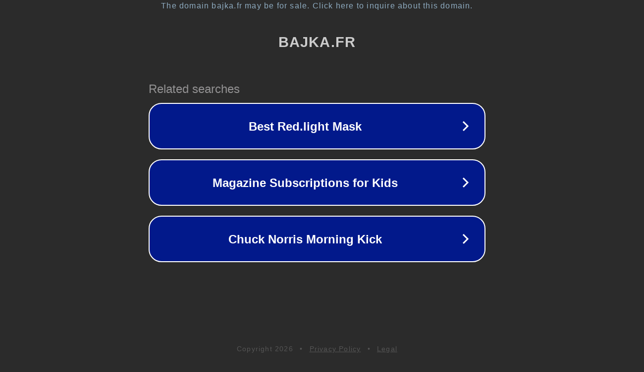

--- FILE ---
content_type: text/html; charset=utf-8
request_url: http://www.bajka.fr/laque-matrix/
body_size: 1054
content:
<!doctype html>
<html data-adblockkey="MFwwDQYJKoZIhvcNAQEBBQADSwAwSAJBANDrp2lz7AOmADaN8tA50LsWcjLFyQFcb/P2Txc58oYOeILb3vBw7J6f4pamkAQVSQuqYsKx3YzdUHCvbVZvFUsCAwEAAQ==_JggwjH55aMghzSYnRcZO04IcBRLGTm1ODpmLj00CNPDax1TlL+9EFYz1baZtMUlF9AVB+2tCtqzO+ruSTP/zeg==" lang="en" style="background: #2B2B2B;">
<head>
    <meta charset="utf-8">
    <meta name="viewport" content="width=device-width, initial-scale=1">
    <link rel="icon" href="[data-uri]">
    <link rel="preconnect" href="https://www.google.com" crossorigin>
</head>
<body>
<div id="target" style="opacity: 0"></div>
<script>window.park = "[base64]";</script>
<script src="/bwjQxBBBg.js"></script>
</body>
</html>
